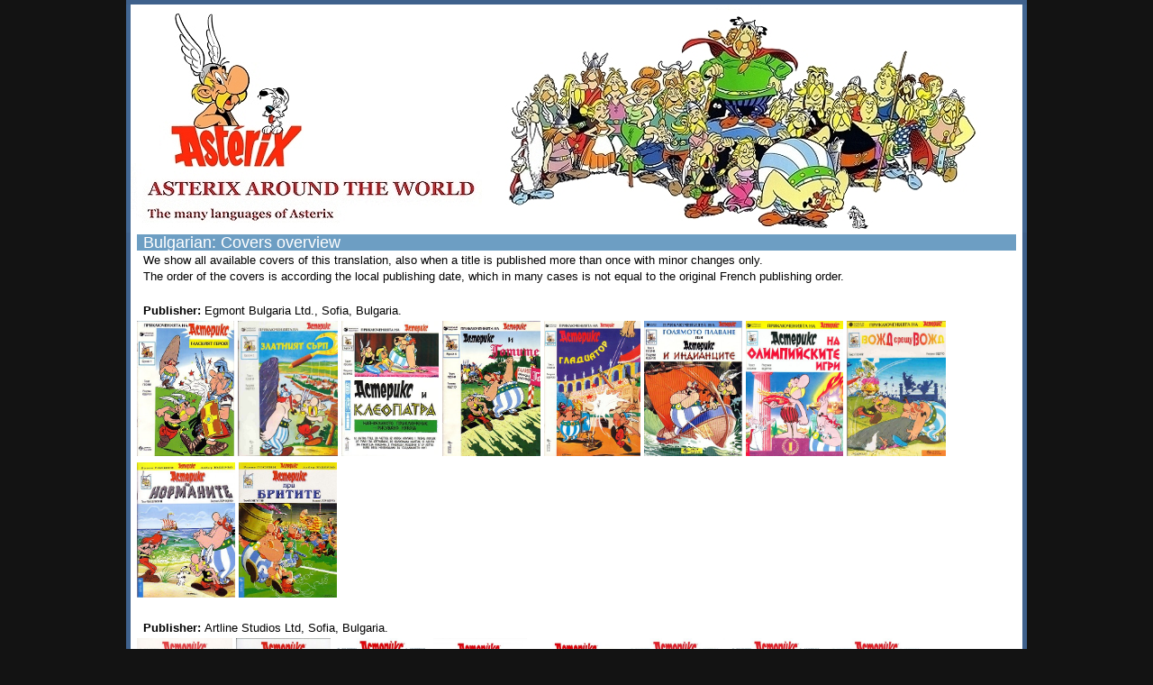

--- FILE ---
content_type: text/html; charset=UTF-8
request_url: https://asterix-obelix.nl/index.php?page=manylanguages/thumbs.inc&lng=bg
body_size: 2365
content:
<!DOCTYPE html PUBLIC "-//W3C//DTD XHTML 1.0 Transitional//EN" "http://www.w3.org/TR/xhtml1/DTD/xhtml1-transitional.dtd">

<html xmlns="http://www.w3.org/1999/xhtml">
<head>
<title>Asterix around the World - the many Languages of Asterix</title>
<meta http-equiv="Content-Type" content="text/html; charset=utf-8" />
<meta name="description"        content="Asterix around the World - All known translations of Asterix and Obelix - Toutes les traductions connues d’Astérix et Obélix." />
<meta name="keywords"           content="Asterix,Obelix,Uderzo,Goscinny,Asteriks" />
<meta http-equiv="expires"      content="0" />
<meta name="page-topic"         content="Comics" />
<meta name="expires"            content="none" />
<meta name="revisit-after"      content="15 days" />
<meta name="Reply-to"           content="Hans Selles and Hendrik Jan Hoogeboom" />
<link href="news/news.xml"      rel="alternate"  type="application/rss+xml" title="Asterix many languages RSS" />
<link href="opmaak.css"         rel="stylesheet" type="text/css" />
<script language="javascript"   src="manylanguages/cover.js" type="text/javascript"></script>
</head>

<body>

<div id="wrap">

     <div id="header">
          <a href="index.php" class="menu">
          <img src="images/home/asterix-around-the-world.jpg" style="padding-left:5px;" align="left" alt="" />
          </a>
     </div>

	 <div class="clear"></div>

     <div id="page">

		  <div id="content">
		      
           

<table width="980" border="0">
<tr><td class="invers"><font size="+1">Bulgarian: Covers overview</font></td></tr>

<tr><td>We show all available covers of this translation, also when a title is published more than once with minor changes only.<br />
         The order of the covers is according the local publishing date, which in many cases is not equal to the original French publishing order.</td></tr>
<tr class="box"><td><br /><b>Publisher: </b>Egmont Bulgaria Ltd., Sofia, Bulgaria.</td></tr>
<tr><td class="pict">
<a href="javascript:cover('manylanguages/covers/bg-01.jpg')"><img height='150' src='manylanguages/covers/bg-01.jpg' alt="&#1040;&#1089;&#1090;&#1077;&#1088;&#1080;&#1082;&#1089; &#1075;&#1072;&#1083;&#1089;&#1082;&#1080;&#1103;&#1090; &#1075;&#1077;&#1088;&#1086;&#1081; / Asteriks galskiyat geroj [1] (1992)" title="&#1040;&#1089;&#1090;&#1077;&#1088;&#1080;&#1082;&#1089; &#1075;&#1072;&#1083;&#1089;&#1082;&#1080;&#1103;&#1090; &#1075;&#1077;&#1088;&#1086;&#1081; / Asteriks galskiyat geroj [1] (1992)" /></a>
<a href="javascript:cover('manylanguages/covers/bg-02.jpg')"><img height='150' src='manylanguages/covers/bg-02.jpg' alt="&#1047;&#1083;&#1072;&#1090;&#1085;&#1080;&#1103;&#1090; &#1089;&#1098;&#1088;&#1087; / Zlatniyat s'rp [2] (1993)" title="&#1047;&#1083;&#1072;&#1090;&#1085;&#1080;&#1103;&#1090; &#1089;&#1098;&#1088;&#1087; / Zlatniyat s'rp [2] (1993)" /></a>
<a href="javascript:cover('manylanguages/covers/bg-06.jpg')"><img height='150' src='manylanguages/covers/bg-06.jpg' alt="&#1040;&#1089;&#1090;&#1077;&#1088;&#1080;&#1082;&#1089; &#1080; &#1050;&#1083;&#1077;&#1086;&#1087;&#1072;&#1090;&#1088;&#1072; / Asteriks i Kleopatra [6] (1993)" title="&#1040;&#1089;&#1090;&#1077;&#1088;&#1080;&#1082;&#1089; &#1080; &#1050;&#1083;&#1077;&#1086;&#1087;&#1072;&#1090;&#1088;&#1072; / Asteriks i Kleopatra [6] (1993)" /></a>
<a href="javascript:cover('manylanguages/covers/bg-03.jpg')"><img height='150' src='manylanguages/covers/bg-03.jpg' alt="&#1040;&#1089;&#1090;&#1077;&#1088;&#1080;&#1082;&#1089; &#1080; &#1043;&#1086;&#1090;&#1080;&#1090;&#1077; / Asteriks i Gotite [3] (1994)" title="&#1040;&#1089;&#1090;&#1077;&#1088;&#1080;&#1082;&#1089; &#1080; &#1043;&#1086;&#1090;&#1080;&#1090;&#1077; / Asteriks i Gotite [3] (1994)" /></a>
<a href="javascript:cover('manylanguages/covers/bg-04.jpg')"><img height='150' src='manylanguages/covers/bg-04.jpg' alt="&#1040;&#1089;&#1090;&#1077;&#1088;&#1080;&#1082;&#1089; &#1075;&#1083;&#1072;&#1076;&#1080;&#1072;&#1090;&#1086;&#1088; / Asteriks gladiator [4] (1994)" title="&#1040;&#1089;&#1090;&#1077;&#1088;&#1080;&#1082;&#1089; &#1075;&#1083;&#1072;&#1076;&#1080;&#1072;&#1090;&#1086;&#1088; / Asteriks gladiator [4] (1994)" /></a>
<a href="javascript:cover('manylanguages/covers/bg-22.jpg')"><img height='150' src='manylanguages/covers/bg-22.jpg' alt="&#1043;&#1086;&#1083;&#1103;&#1084;&#1086;&#1090;&#1086; &#1087;&#1083;&#1072;&#1074;&#1072;&#1085;&#1077; &#1080;&#1083;&#1080; &#1040;&#1089;&#1090;&#1077;&#1088;&#1080;&#1082;&#1089; 
                   &#1080; &#1048;&#1085;&#1076;&#1080;&#1072;&#1085;&#1094;&#1080;&#1090;&#1077; / Golyamoto plavane ili Asteriks i Indiantsite [22] (1995)" title="&#1043;&#1086;&#1083;&#1103;&#1084;&#1086;&#1090;&#1086; &#1087;&#1083;&#1072;&#1074;&#1072;&#1085;&#1077; &#1080;&#1083;&#1080; &#1040;&#1089;&#1090;&#1077;&#1088;&#1080;&#1082;&#1089; 
                   &#1080; &#1048;&#1085;&#1076;&#1080;&#1072;&#1085;&#1094;&#1080;&#1090;&#1077; / Golyamoto plavane ili Asteriks i Indiantsite [22] (1995)" /></a>
<a href="javascript:cover('manylanguages/covers/bg-12.jpg')"><img height='150' src='manylanguages/covers/bg-12.jpg' alt="&#1040;&#1089;&#1090;&#1077;&#1088;&#1080;&#1082;&#1089; &#1085;&#1072; &#1086;&#1083;&#1080;&#1084;&#1087;&#1080;&#1081;&#1089;&#1082;&#1080;&#1090;&#1077; 
                   &#1080;&#1075;&#1088;&#1080; / Asteriks na olimpijskite igri [12] " title="&#1040;&#1089;&#1090;&#1077;&#1088;&#1080;&#1082;&#1089; &#1085;&#1072; &#1086;&#1083;&#1080;&#1084;&#1087;&#1080;&#1081;&#1089;&#1082;&#1080;&#1090;&#1077; 
                   &#1080;&#1075;&#1088;&#1080; / Asteriks na olimpijskite igri [12] " /></a>
<a href="javascript:cover('manylanguages/covers/bg-07.jpg')"><img height='150' src='manylanguages/covers/bg-07.jpg' alt="&#1042;&#1086;&#1078;&#1076; &#1089;&#1088;&#1077;&#1097;&#1091; &#1074;&#1086;&#1078;&#1076; / Vozhd sreshtu vozhd [7] (1998)" title="&#1042;&#1086;&#1078;&#1076; &#1089;&#1088;&#1077;&#1097;&#1091; &#1074;&#1086;&#1078;&#1076; / Vozhd sreshtu vozhd [7] (1998)" /></a>
</td></tr>
<tr><td class="pict">
<a href="javascript:cover('manylanguages/covers/bg-09.jpg')"><img height='150' src='manylanguages/covers/bg-09.jpg' alt="&#1040;&#1089;&#1090;&#1077;&#1088;&#1080;&#1082;&#1089; &#1080; &#1085;&#1086;&#1088;&#1084;&#1072;&#1085;&#1080;&#1090;&#1077; / Asteriks i normanite [9] (10.1999)" title="&#1040;&#1089;&#1090;&#1077;&#1088;&#1080;&#1082;&#1089; &#1080; &#1085;&#1086;&#1088;&#1084;&#1072;&#1085;&#1080;&#1090;&#1077; / Asteriks i normanite [9] (10.1999)" /></a>
<a href="javascript:cover('manylanguages/covers/bg-08.jpg')"><img height='150' src='manylanguages/covers/bg-08.jpg' alt="&#1040;&#1089;&#1090;&#1077;&#1088;&#1080;&#1082;&#1089; &#1087;&#1088;&#1080; &#1073;&#1088;&#1080;&#1090;&#1080;&#1090;&#1077; / Asteriks pri britite [8] (8.2000)" title="&#1040;&#1089;&#1090;&#1077;&#1088;&#1080;&#1082;&#1089; &#1087;&#1088;&#1080; &#1073;&#1088;&#1080;&#1090;&#1080;&#1090;&#1077; / Asteriks pri britite [8] (8.2000)" /></a>
</td></tr>
<tr class="box"><td><br /><b>Publisher: </b>Artline Studios Ltd, Sofia, Bulgaria.</td></tr>
<tr><td class="pict">
<a href="javascript:cover('manylanguages/covers/bg-01-art.jpg')"><img height='150' src='manylanguages/covers/bg-01-art.jpg' alt="&#1040;&#1089;&#1090;&#1077;&#1088;&#1080;&#1082;&#1089; &#1075;&#1072;&#1083;&#1089;&#1082;&#1080;&#1103;&#1090; &#1075;&#1077;&#1088;&#1086;&#1081; / Asteriks galskiyat geroj [1] (2013)" title="&#1040;&#1089;&#1090;&#1077;&#1088;&#1080;&#1082;&#1089; &#1075;&#1072;&#1083;&#1089;&#1082;&#1080;&#1103;&#1090; &#1075;&#1077;&#1088;&#1086;&#1081; / Asteriks galskiyat geroj [1] (2013)" /></a>
<a href="javascript:cover('manylanguages/covers/bg-02-art.jpg')"><img height='150' src='manylanguages/covers/bg-02-art.jpg' alt="&#1047;&#1083;&#1072;&#1090;&#1085;&#1080;&#1103;&#1090; &#1089;&#1098;&#1088;&#1087; / Zlatniyat s'rp [2] (2013)" title="&#1047;&#1083;&#1072;&#1090;&#1085;&#1080;&#1103;&#1090; &#1089;&#1098;&#1088;&#1087; / Zlatniyat s'rp [2] (2013)" /></a>
<a href="javascript:cover('manylanguages/covers/bg-03-art.jpg')"><img height='150' src='manylanguages/covers/bg-03-art.jpg' alt="&#1040;&#1089;&#1090;&#1077;&#1088;&#1080;&#1082;&#1089; &#1080; &#1043;&#1086;&#1090;&#1080;&#1090;&#1077; / Asteriks i Gotite [3] (2014)" title="&#1040;&#1089;&#1090;&#1077;&#1088;&#1080;&#1082;&#1089; &#1080; &#1043;&#1086;&#1090;&#1080;&#1090;&#1077; / Asteriks i Gotite [3] (2014)" /></a>
<a href="javascript:cover('manylanguages/covers/bg-04-art.jpg')"><img height='150' src='manylanguages/covers/bg-04-art.jpg' alt="&#1040;&#1089;&#1090;&#1077;&#1088;&#1080;&#1082;&#1089; &#1075;&#1083;&#1072;&#1076;&#1080;&#1072;&#1090;&#1086;&#1088; / Asteriks gladiator [4] (2016)" title="&#1040;&#1089;&#1090;&#1077;&#1088;&#1080;&#1082;&#1089; &#1075;&#1083;&#1072;&#1076;&#1080;&#1072;&#1090;&#1086;&#1088; / Asteriks gladiator [4] (2016)" /></a>
<a href="javascript:cover('manylanguages/covers/bg-05-art.jpg')"><img height='150' src='manylanguages/covers/bg-05-art.jpg' alt="Обиколката на Галия / Obikolkata na Galiya [5] (2019)" title="Обиколката на Галия / Obikolkata na Galiya [5] (2019)" /></a>
<a href="javascript:cover('manylanguages/covers/bg-06-art.jpg')"><img height='150' src='manylanguages/covers/bg-06-art.jpg' alt="Астерикс и Клеопатра / Asteriks i Kleopatra [6] (1.2022)" title="Астерикс и Клеопатра / Asteriks i Kleopatra [6] (1.2022)" /></a>
<a href="javascript:cover('manylanguages/covers/bg-07-art.jpg')"><img height='150' src='manylanguages/covers/bg-07-art.jpg' alt="Вожд срещу вожд / Vozhd sreshhu vozhd [7] (5.2023)" title="Вожд срещу вожд / Vozhd sreshhu vozhd [7] (5.2023)" /></a>
<a href="javascript:cover('manylanguages/covers/bg-08-art.jpg')"><img height='150' src='manylanguages/covers/bg-08-art.jpg' alt="Астерикс при бритите / Asterix pri Britite [8] (8.2023)" title="Астерикс при бритите / Asterix pri Britite [8] (8.2023)" /></a>
</td></tr>
<tr><td class="pict">
<a href="javascript:cover('manylanguages/covers/bg-09-art.jpg')"><img height='150' src='manylanguages/covers/bg-09-art.jpg' alt="Астерикс при норманите / Asterix pri Normanite [9] (5.2024)" title="Астерикс при норманите / Asterix pri Normanite [9] (5.2024)" /></a>
<a href="javascript:cover('manylanguages/covers/bg-10-art.jpg')"><img height='150' src='manylanguages/covers/bg-10-art.jpg' alt="Астерикс Легионер / Asterix legioner [10] (8.2024)" title="Астерикс Легионер / Asterix legioner [10] (8.2024)" /></a>
<a href="javascript:cover('manylanguages/covers/bg-11-art.jpg')"><img height='150' src='manylanguages/covers/bg-11-art.jpg' alt="Арвенският щит / Arvenskijat schit [11] (12.2024)" title="Арвенският щит / Arvenskijat schit [11] (12.2024)" /></a>
<a href="javascript:cover('manylanguages/covers/bg-12-art.jpg')"><img height='150' src='manylanguages/covers/bg-12-art.jpg' alt="Астерикс на Олимпийските игри / Asteriks na Olimpijskite igri [12] (5.2025)" title="Астерикс на Олимпийските игри / Asteriks na Olimpijskite igri [12] (5.2025)" /></a>
<a href="javascript:cover('manylanguages/covers/bg-13-art.jpg')"><img height='150' src='manylanguages/covers/bg-13-art.jpg' alt="Астерикс и котлето / Asteriks i kotleto [13] (12.2025)" title="Астерикс и котлето / Asteriks i kotleto [13] (12.2025)" /></a>
</td></tr>
<tr><td><br /><a href='javascript:history.back(-1)'><font style="color:#84A4F4;">Go back...</font></a></td></tr>
</table>


           <br />
          </div>

          <div class="clear"></div>

     </div>

	 <div class="footer">

	 	  <div class="footer-level-2">
 	           <p>
               W3C - 
               All images are &copy; Goscinny &amp; Uderzo
               Website created by <a href="index.php?page=copyright.inc">HJH &amp; HS</a>
               1995-2026               </p>
 		  </div>

	 </div>

	 <div class="page-end">
          <br />
	 </div>

</div>

</body>
</html>




--- FILE ---
content_type: text/css
request_url: https://asterix-obelix.nl/opmaak.css
body_size: 1314
content:
/* Asterix around the World */
/* info: http://www.webontwikkelaar.nl/css/cursus */
/* margin, padding >> B,R,O,L of B+O, R+L */


/* //////////////////////////////// */
/* Algemene elementen */

html, * {
	margin:0 auto;	
	padding:0;
}

body {
	/* background-image:url('images/css/bg-gradient.png'); */
	background-repeat:repeat-x;
	background-color:#131313; 
	margin:0px auto;	
	padding:0px;
	font-family:"Trebuchet MS",Verdana,Arial;
	font-size:10pt;
	line-height:1.4em;
}

/* h2 wordt alleen toegepast in tabel kolom <td>, padding left en right zijn in <td> al 5px */
h2 {
	padding:5px 0px 5px 0px;	
	font-size:1.65em;
	font-weight:normal;
}

p {
	font-family:"Trebuchet MS",Verdana,Arial;
	padding:0px 0px 10px 0px;
}

/* voor printversie */
ol {    margin-left:20px; }


/* //////////////////////////////// */
/* Opbouw website */

div#wrap {
    width:1000px;
	margin:0px auto 0px auto;
	padding:0;
}

/* header met logo */
div#header {
	width:100%;
	float:left;
	background-color:#426692;
	border-top:5px solid #3F618C;
	padding-left:0px;	/* ivm border bij div#page */	
}

/* einde float aangeven */
.clear {
	clear:both;
}

/* rand rondom content box */
div#page {
	background-color:#ffffff;
	border-left:5px solid #3F618C; 
	border-right:5px solid #3F618C; 
	border-top:none;
	margin:0px;
    padding:0px;
}


/* ////////////////////////////////////////////// */

div#content {
	font-size:10pt;
	float:left;
	border-right:0px solid #dddddd;
	padding-left:5px;
	padding-right:0px;
}
#content img {		    /* 10 pixels ruimte rondom plaatjes in div content */
	margin:10px;
}
#content td.pict img {	    /* 0 pixels ruimte rondom plaatjes in consice en thumb tabellen */
	margin:0px;
}
#content li {
	margin-left:10px;
}
#content ul {
	margin:5px;
}
#content ol {
	margin-left:20px;
}

/* footer */
div.footer {
	background-image:url('images/css/footer-left.jpg');
	background-repeat:no-repeat;
	background-position:top left;
	background-color:#3F618C;
	margin-top:10px;    /* 1- pixels ruimte tussen div content en div footer */
}
div.footer-level-2 {
	background-image:url('images/css/footer-right.jpg');
	background-repeat:no-repeat;
	background-position:top right;
	text-align:center;  /* de tekst voor de footer komt in deze div */
}
/* website einde */
div.page-end {
	border-top:1px solid #4F79B0;
	background-image:url('images/css/page-end-fade.jpg');
	background-repeat:repeat-x;
	padding:5px 0 10px 0;
}


/* ////////////////////////////////////////////// */
/* tabellen */

td {                                /* Tabel kolomen */
   font-size:10pt;
   padding-left:5pt;
   padding-right:5pt;
   
}

td.invers {                         /* Kolom headers */
   color:white;
   background-color:#6D9EC3;        
   border:1px solid:#314B69;        
}

td.pict {                           /* Consice en thumb tabellen */
   padding-left:0pt;
   padding-right:0pt;
}

td.pictinvers {                     /* Consice en thumb tabellen */
   color:white;
   background-color:#878787;        
   border:1px solid:#606060;        
   padding-left:0pt;
   padding-right:0pt;
}

td.box {                            /* Kolom met achtergrondkleur */
   background-color:#F0F0F0;       
}

td.box2 {                           /* box met rand voor taalbestanden */
   border: solid;
   border-width: thin;
   border-color:#878787;            
}

th {                                /* News headers met achtergrondkleur */
    background-color:#3F618C; 
    border:1px solid:#314B69; 
    font-size:10pt;
    color:white;
}


/* ////////////////////////////////////////////// */
/* links */

a:link{                              /* Instellingen voor links */
	color:#607DC6;
	text-decoration:none;
	font-weight:bold;
}
a:visited{
	color:#607DC6;
	text-decoration:none;
	font-weight:bold;
}
a:hover{
	color:#607DC6;
	text-decoration:underline;
	font-weight:bold;
}


/* ////////////////////////////////////////////// */
/* Overige */

/* hjh - even voorstellen */
.yellowbox { margin-top:0pt; padding:4px; border-color:black; border:2px solid black; background:yellow; }
.picturebox { margin-bottom:0px; padding-bottom:0px; }

#dhtmlgoodies_tooltip{
	background-color:#ffffff;
	position:absolute;
	display:none;
	z-index:20000;
	padding:2px;
	font-size:0.9em;
	font-family: Verdana, sans-serif;
}
